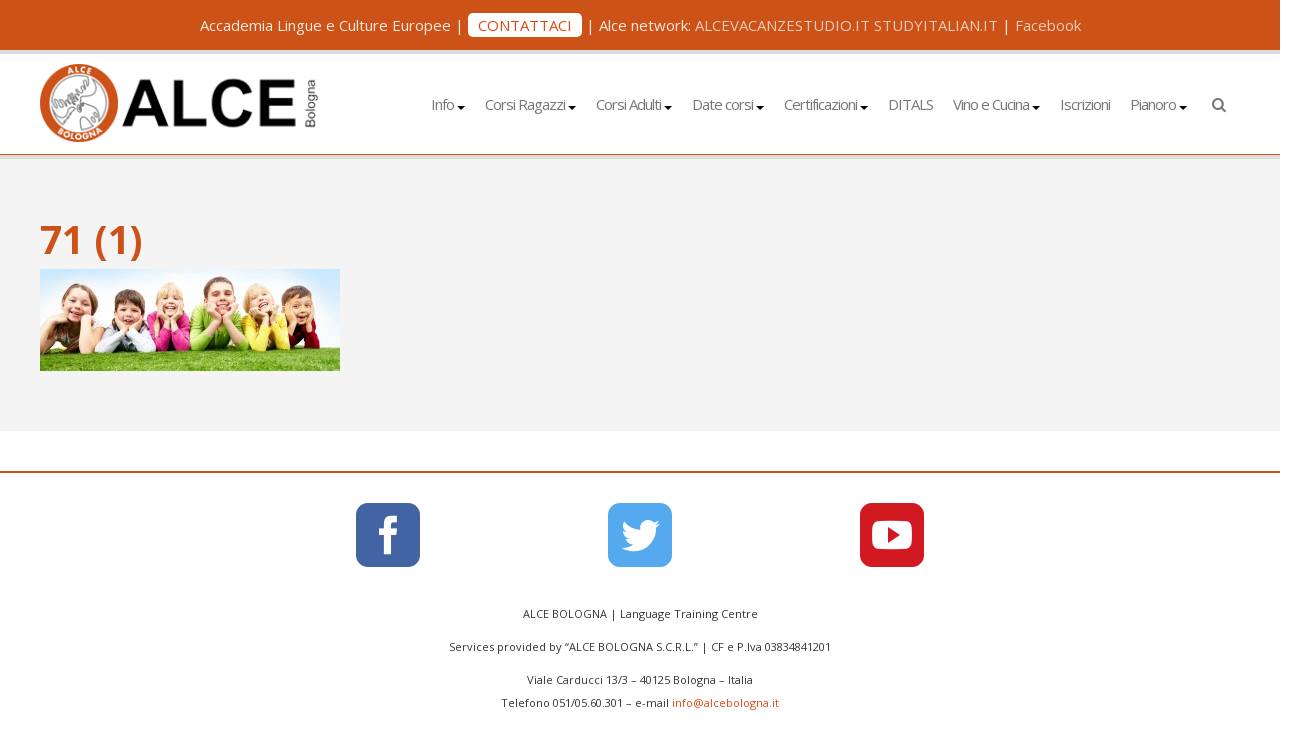

--- FILE ---
content_type: text/html; charset=UTF-8
request_url: https://www.alcebologna.it/date-corsi-ragazzi/71-1/
body_size: 7112
content:
<!doctype html>
<!--[if lt IE 7]> <html class="no-js ie6 oldie" dir="ltr" lang="it-IT"> <![endif]-->
<!--[if IE 7]>    <html class="no-js ie7 oldie" dir="ltr" lang="it-IT"> <![endif]-->
<!--[if IE 8]>    <html class="no-js ie8 oldie" dir="ltr" lang="it-IT"> <![endif]-->
<!--[if gt IE 8]><!--> <html dir="ltr" lang="it-IT"> <!--<![endif]-->
<head>
	<link rel="shortcut" href="https://www.alcebologna.it/wp-content/uploads/2015/08/favicon.png" type="image/x-icon" />
<link rel="shortcut icon" href="https://www.alcebologna.it/wp-content/uploads/2015/08/favicon.png" type="image/x-icon" />
	<meta http-equiv="X-UA-Compatible" content="IE=edge,chrome=1">
	<meta charset="UTF-8" />
	<meta name="viewport" content="width=device-width, minimum-scale=1.0, initial-scale=1.0, maximum-scale=4.0, user-scalable=yes" />	<link rel="alternate" type="application/rss+xml" title="Alce Bologna RSS2 Feed" href="https://www.alcebologna.it/feed/" />
	<link rel="pingback" href="https://www.alcebologna.it/xmlrpc.php" />
	
		
		<!-- All in One SEO 4.8.3.2 - aioseo.com -->
		<title>71 (1) | Alce Bologna</title>
	<meta name="robots" content="max-image-preview:large" />
	<link rel="canonical" href="https://www.alcebologna.it/date-corsi-ragazzi/71-1/" />
	<meta name="generator" content="All in One SEO (AIOSEO) 4.8.3.2" />
		<script type="application/ld+json" class="aioseo-schema">
			{"@context":"https:\/\/schema.org","@graph":[{"@type":"BreadcrumbList","@id":"https:\/\/www.alcebologna.it\/date-corsi-ragazzi\/71-1\/#breadcrumblist","itemListElement":[{"@type":"ListItem","@id":"https:\/\/www.alcebologna.it#listItem","position":1,"name":"Home","item":"https:\/\/www.alcebologna.it","nextItem":{"@type":"ListItem","@id":"https:\/\/www.alcebologna.it\/date-corsi-ragazzi\/71-1\/#listItem","name":"71 (1)"}},{"@type":"ListItem","@id":"https:\/\/www.alcebologna.it\/date-corsi-ragazzi\/71-1\/#listItem","position":2,"name":"71 (1)","previousItem":{"@type":"ListItem","@id":"https:\/\/www.alcebologna.it#listItem","name":"Home"}}]},{"@type":"ItemPage","@id":"https:\/\/www.alcebologna.it\/date-corsi-ragazzi\/71-1\/#itempage","url":"https:\/\/www.alcebologna.it\/date-corsi-ragazzi\/71-1\/","name":"71 (1) | Alce Bologna","inLanguage":"it-IT","isPartOf":{"@id":"https:\/\/www.alcebologna.it\/#website"},"breadcrumb":{"@id":"https:\/\/www.alcebologna.it\/date-corsi-ragazzi\/71-1\/#breadcrumblist"},"author":{"@id":"https:\/\/www.alcebologna.it\/author\/alce\/#author"},"creator":{"@id":"https:\/\/www.alcebologna.it\/author\/alce\/#author"},"datePublished":"2015-08-02T16:23:16+02:00","dateModified":"2015-08-02T16:23:16+02:00"},{"@type":"Organization","@id":"https:\/\/www.alcebologna.it\/#organization","name":"Alce Bologna","description":"Accademia Lingue e Culture Europee","url":"https:\/\/www.alcebologna.it\/"},{"@type":"Person","@id":"https:\/\/www.alcebologna.it\/author\/alce\/#author","url":"https:\/\/www.alcebologna.it\/author\/alce\/","name":"Alce Bologna","image":{"@type":"ImageObject","@id":"https:\/\/www.alcebologna.it\/date-corsi-ragazzi\/71-1\/#authorImage","url":"https:\/\/secure.gravatar.com\/avatar\/8313d4298a986c933335ed37ec0acf35?s=96&d=mm&r=g","width":96,"height":96,"caption":"Alce Bologna"}},{"@type":"WebSite","@id":"https:\/\/www.alcebologna.it\/#website","url":"https:\/\/www.alcebologna.it\/","name":"Alce Bologna","description":"Accademia Lingue e Culture Europee","inLanguage":"it-IT","publisher":{"@id":"https:\/\/www.alcebologna.it\/#organization"}}]}
		</script>
		<!-- All in One SEO -->

<link rel='dns-prefetch' href='//s.w.org' />
		<script type="text/javascript">
			window._wpemojiSettings = {"baseUrl":"https:\/\/s.w.org\/images\/core\/emoji\/13.0.1\/72x72\/","ext":".png","svgUrl":"https:\/\/s.w.org\/images\/core\/emoji\/13.0.1\/svg\/","svgExt":".svg","source":{"concatemoji":"https:\/\/www.alcebologna.it\/wp-includes\/js\/wp-emoji-release.min.js?ver=5.7.14"}};
			!function(e,a,t){var n,r,o,i=a.createElement("canvas"),p=i.getContext&&i.getContext("2d");function s(e,t){var a=String.fromCharCode;p.clearRect(0,0,i.width,i.height),p.fillText(a.apply(this,e),0,0);e=i.toDataURL();return p.clearRect(0,0,i.width,i.height),p.fillText(a.apply(this,t),0,0),e===i.toDataURL()}function c(e){var t=a.createElement("script");t.src=e,t.defer=t.type="text/javascript",a.getElementsByTagName("head")[0].appendChild(t)}for(o=Array("flag","emoji"),t.supports={everything:!0,everythingExceptFlag:!0},r=0;r<o.length;r++)t.supports[o[r]]=function(e){if(!p||!p.fillText)return!1;switch(p.textBaseline="top",p.font="600 32px Arial",e){case"flag":return s([127987,65039,8205,9895,65039],[127987,65039,8203,9895,65039])?!1:!s([55356,56826,55356,56819],[55356,56826,8203,55356,56819])&&!s([55356,57332,56128,56423,56128,56418,56128,56421,56128,56430,56128,56423,56128,56447],[55356,57332,8203,56128,56423,8203,56128,56418,8203,56128,56421,8203,56128,56430,8203,56128,56423,8203,56128,56447]);case"emoji":return!s([55357,56424,8205,55356,57212],[55357,56424,8203,55356,57212])}return!1}(o[r]),t.supports.everything=t.supports.everything&&t.supports[o[r]],"flag"!==o[r]&&(t.supports.everythingExceptFlag=t.supports.everythingExceptFlag&&t.supports[o[r]]);t.supports.everythingExceptFlag=t.supports.everythingExceptFlag&&!t.supports.flag,t.DOMReady=!1,t.readyCallback=function(){t.DOMReady=!0},t.supports.everything||(n=function(){t.readyCallback()},a.addEventListener?(a.addEventListener("DOMContentLoaded",n,!1),e.addEventListener("load",n,!1)):(e.attachEvent("onload",n),a.attachEvent("onreadystatechange",function(){"complete"===a.readyState&&t.readyCallback()})),(n=t.source||{}).concatemoji?c(n.concatemoji):n.wpemoji&&n.twemoji&&(c(n.twemoji),c(n.wpemoji)))}(window,document,window._wpemojiSettings);
		</script>
		<style type="text/css">
img.wp-smiley,
img.emoji {
	display: inline !important;
	border: none !important;
	box-shadow: none !important;
	height: 1em !important;
	width: 1em !important;
	margin: 0 .07em !important;
	vertical-align: -0.1em !important;
	background: none !important;
	padding: 0 !important;
}
</style>
	<link rel='stylesheet' id='acx_smw_widget_style-css'  href='https://www.alcebologna.it/wp-content/plugins/acurax-social-media-widget/css/style.css?v=3.2.10&#038;ver=5.7.14' type='text/css' media='all' />
<link rel='stylesheet' id='contact-form-7-css'  href='https://www.alcebologna.it/wp-content/plugins/contact-form-7/includes/css/styles.css?ver=5.4.1' type='text/css' media='all' />
<link rel='stylesheet' id='rs-plugin-settings-css'  href='https://www.alcebologna.it/wp-content/plugins/revslider/public/assets/css/settings.css?ver=5.3.0.2' type='text/css' media='all' />
<style id='rs-plugin-settings-inline-css' type='text/css'>
.tp-caption a{color:#ff7302;text-shadow:none;-webkit-transition:all 0.2s ease-out;-moz-transition:all 0.2s ease-out;-o-transition:all 0.2s ease-out;-ms-transition:all 0.2s ease-out}.tp-caption a:hover{color:#ffa902}
</style>
<link rel='stylesheet' id='theme-global-css'  href='https://www.alcebologna.it/wp-content/themes/ultimatum/assets/css/theme.global.css?ver=5.7.14' type='text/css' media='all' />
<link rel='stylesheet' id='font-awesome-css'  href='https://www.alcebologna.it/wp-content/themes/ultimatum/assets/css/font-awesome.min.css?ver=5.7.14' type='text/css' media='all' />
<link rel='stylesheet' id='ult_core_template_1-css'  href='https://www.alcebologna.it/wp-content/uploads/alcebologna/template_1.css?ver=5.7.14' type='text/css' media='all' />
<link rel='stylesheet' id='ult_core_layout_2-css'  href='https://www.alcebologna.it/wp-content/uploads/alcebologna/layout_2.css?ver=5.7.14' type='text/css' media='all' />
<link rel='stylesheet' id='dhvc-form-font-awesome-css'  href='https://www.alcebologna.it/wp-content/plugins/dhvc-form/assets/fonts/font-awesome/css/font-awesome.min.css?ver=4.1.0' type='text/css' media='all' />
<link rel='stylesheet' id='dhvc-form-css'  href='https://www.alcebologna.it/wp-content/plugins/dhvc-form/assets/css/style.css?ver=1.4.25' type='text/css' media='all' />
<link rel='stylesheet' id='vc_plugin_table_style_css-css'  href='https://www.alcebologna.it/wp-content/plugins/easy-tables-vc/assets/css/style.css?ver=1.0.0' type='text/css' media='all' />
<link rel='stylesheet' id='vc_plugin_themes_css-css'  href='https://www.alcebologna.it/wp-content/plugins/easy-tables-vc/assets/css/themes.css?ver=5.7.14' type='text/css' media='all' />
<link rel='stylesheet' id='template_custom_1-css'  href='https://www.alcebologna.it/wp-content/uploads/alcebologna/template_custom_1.css?ver=5.7.14' type='text/css' media='all' />
<script type='text/javascript' src='https://www.alcebologna.it/wp-includes/js/jquery/jquery.min.js?ver=3.5.1' id='jquery-core-js'></script>
<script type='text/javascript' src='https://www.alcebologna.it/wp-includes/js/jquery/jquery-migrate.min.js?ver=3.3.2' id='jquery-migrate-js'></script>
<script type='text/javascript' src='https://www.alcebologna.it/wp-content/plugins/revslider/public/assets/js/jquery.themepunch.tools.min.js?ver=5.3.0.2' id='tp-tools-js'></script>
<script type='text/javascript' src='https://www.alcebologna.it/wp-content/plugins/revslider/public/assets/js/jquery.themepunch.revolution.min.js?ver=5.3.0.2' id='revmin-js'></script>
<script type='text/javascript' src='https://www.alcebologna.it/wp-content/themes/ultimatum/assets/js/plugins/holder.js?ver=1.9.0' id='holder-js'></script>
<link rel="https://api.w.org/" href="https://www.alcebologna.it/wp-json/" /><link rel="alternate" type="application/json" href="https://www.alcebologna.it/wp-json/wp/v2/media/235" /><link rel="EditURI" type="application/rsd+xml" title="RSD" href="https://www.alcebologna.it/xmlrpc.php?rsd" />
<link rel="wlwmanifest" type="application/wlwmanifest+xml" href="https://www.alcebologna.it/wp-includes/wlwmanifest.xml" /> 
<meta name="generator" content="WordPress 5.7.14" />
<link rel='shortlink' href='https://www.alcebologna.it/?p=235' />
<link rel="alternate" type="application/json+oembed" href="https://www.alcebologna.it/wp-json/oembed/1.0/embed?url=https%3A%2F%2Fwww.alcebologna.it%2Fdate-corsi-ragazzi%2F71-1%2F" />
<link rel="alternate" type="text/xml+oembed" href="https://www.alcebologna.it/wp-json/oembed/1.0/embed?url=https%3A%2F%2Fwww.alcebologna.it%2Fdate-corsi-ragazzi%2F71-1%2F&#038;format=xml" />



<!-- Starting Styles For Social Media Icon From Acurax International www.acurax.com -->
<style type='text/css'>
#acx_social_widget img 
{
width: 55px; 
}
#acx_social_widget 
{
min-width:0px; 
position: static; 
}
</style>
<!-- Ending Styles For Social Media Icon From Acurax International www.acurax.com -->



<meta name="generator" content="Powered by Visual Composer - drag and drop page builder for WordPress."/>
<!--[if lte IE 9]><link rel="stylesheet" type="text/css" href="https://www.alcebologna.it/wp-content/plugins/js_composer/assets/css/vc_lte_ie9.min.css" media="screen"><![endif]--><meta name="generator" content="Powered by Slider Revolution 5.3.0.2 - responsive, Mobile-Friendly Slider Plugin for WordPress with comfortable drag and drop interface." />
<noscript><style type="text/css"> .wpb_animate_when_almost_visible { opacity: 1; }</style></noscript>	
	<script type="text/javascript">
//<![CDATA[
var pptheme = 'facebook';
//]]>
</script>	 
</head>
<body data-rsssl=1 class="attachment attachment-template-default attachmentid-235 attachment-jpeg wpb-js-composer js-comp-ver-5.0 vc_responsive  ut-tbs-united ut-layout-full-width-layout">
<div class="clear"></div>
<header class="headwrapper">
<div class="ult-wrapper wrapper " id="wrapper-12">

<div class="ult-container container " id="container-12">
<div class="row">
		<div class="ult-column span12 " id="col-12-1">
			<div class="colwrapper"><div class="widget widget_ultimatumwysiwyg inner-container"><div class="txtCx">Accademia Lingue e Culture Europee | <a class="btn-contattaci" href="../../../../contatti/">CONTATTACI</a> | Alce network: <a class="linkNet" href="http://www.alcevacanzestudio.it/" target="_blank" rel="noopener">ALCEVACANZESTUDIO.IT</a> <a class="linkNet" href="http://www.studyitalian.it/" target="_blank" rel="noopener">STUDYITALIAN.IT</a> | <a class="linkNet" href="https://www.facebook.com/Alcebolognacucina" target="_blank">Facebook</a></div>
</div></div>
		</div>
		</div></div>
</div>
<div class="ult-wrapper wrapper " id="wrapper-8">

<div class="ult-container container " id="container-8">
<div class="row">
		<div class="ult-column span3 " id="col-8-1">
			<div class="colwrapper"><div id="logo-container"><h1><a href="https://www.alcebologna.it" class="logo"><img src="https://www.alcebologna.it/wp-content/uploads/2015/07/logoalce.png" alt="Alce Bologna" class="img-responsive"/></a></h1></div></div>
		</div>
		<div class="ult-column span9 " id="col-8-2">
			<div class="colwrapper"><div class="widget widget_ultimatummenu inner-container"><div class="ultimatum-menu-container" data-menureplacer="768"><div class="ultimatum-regular-menu"><div class="ultimatum-menu">
    <nav class="nav-holder">
        <ul class="navigation ultimatum-menu-nav">
            <li id="menu-item-7" class="menu-item menu-item-type-custom menu-item-object-custom menu-item-has-children menu-item-7 ultimatum-dropdown-menu"><a    href="#">Info <span class="caret"></span></a>
<ul class="sub-menu">
	<li id="menu-item-49" class="menu-item menu-item-type-post_type menu-item-object-page menu-item-49 ultimatum-dropdown-submenu"><a    href="https://www.alcebologna.it/chi-siamo/">Chi siamo</a></li>
	<li id="menu-item-2186" class="menu-item menu-item-type-custom menu-item-object-custom menu-item-2186 ultimatum-dropdown-submenu"><a    href="https://www.alcebologna.it/alce-news/">Alce News</a></li>
	<li id="menu-item-1972" class="menu-item menu-item-type-post_type menu-item-object-page menu-item-1972 ultimatum-dropdown-submenu"><a    href="https://www.alcebologna.it/alce-study-formula/">Alce Study Formula</a></li>
	<li id="menu-item-333" class="menu-item menu-item-type-post_type menu-item-object-page menu-item-333 ultimatum-dropdown-submenu"><a    href="https://www.alcebologna.it/contatti/">Contatti</a></li>
</ul>
</li>
<li id="menu-item-8" class="menu-item menu-item-type-custom menu-item-object-custom menu-item-has-children menu-item-8 ultimatum-dropdown-menu"><a    href="#">Corsi Ragazzi <span class="caret"></span></a>
<ul class="sub-menu">
	<li id="menu-item-1892" class="menu-item menu-item-type-post_type menu-item-object-page menu-item-1892 ultimatum-dropdown-submenu"><a    href="https://www.alcebologna.it/alce-summer-camp/">6° Alce Summer Camp | Languages, Sports and Fun</a></li>
	<li id="menu-item-523" class="menu-item menu-item-type-post_type menu-item-object-page menu-item-523 ultimatum-dropdown-submenu"><a    href="https://www.alcebologna.it/i-corsi-di-lingua-per-ragazzi/">I corsi di lingua per ragazzi</a></li>
	<li id="menu-item-696" class="menu-item menu-item-type-post_type menu-item-object-page menu-item-696 ultimatum-dropdown-submenu"><a    href="https://www.alcebologna.it/doposcuola/">Doposcuola</a></li>
	<li id="menu-item-151" class="menu-item menu-item-type-post_type menu-item-object-page menu-item-151 ultimatum-dropdown-submenu"><a    href="https://www.alcebologna.it/recupero-scolastico/">Recupero scolastico</a></li>
	<li id="menu-item-530" class="menu-item menu-item-type-post_type menu-item-object-page menu-item-530 ultimatum-dropdown-submenu"><a    href="https://www.alcebologna.it/preparazione-universitaria-3/">Preparazione universitaria</a></li>
</ul>
</li>
<li id="menu-item-9" class="menu-item menu-item-type-custom menu-item-object-custom menu-item-has-children menu-item-9 ultimatum-dropdown-menu"><a    href="#">Corsi Adulti <span class="caret"></span></a>
<ul class="sub-menu">
	<li id="menu-item-387" class="menu-item menu-item-type-post_type menu-item-object-page menu-item-387 ultimatum-dropdown-submenu"><a    href="https://www.alcebologna.it/i-corsi-di-lingua/">Info generali</a></li>
	<li id="menu-item-181" class="menu-item menu-item-type-post_type menu-item-object-page menu-item-181 ultimatum-dropdown-submenu"><a title="corsi di inglese per adulti"   href="https://www.alcebologna.it/corsi-di-inglese/">Corsi di Inglese</a></li>
	<li id="menu-item-179" class="menu-item menu-item-type-post_type menu-item-object-page menu-item-179 ultimatum-dropdown-submenu"><a title="corsi di francese per adulti"   href="https://www.alcebologna.it/corsi-di-francese-adulti/">Corsi di Francese</a></li>
	<li id="menu-item-627" class="menu-item menu-item-type-post_type menu-item-object-page menu-item-627 ultimatum-dropdown-submenu"><a    href="https://www.alcebologna.it/corsi-di-tedesco-adulti/">Corsi di Tedesco</a></li>
	<li id="menu-item-628" class="menu-item menu-item-type-post_type menu-item-object-page menu-item-628 ultimatum-dropdown-submenu"><a    href="https://www.alcebologna.it/corsi-di-spagnolo-adulti/">Corsi di Spagnolo</a></li>
	<li id="menu-item-624" class="menu-item menu-item-type-post_type menu-item-object-page menu-item-624 ultimatum-dropdown-submenu"><a    href="https://www.alcebologna.it/corsi-di-portoghese-adulti/">Corsi di Portoghese</a></li>
	<li id="menu-item-625" class="menu-item menu-item-type-post_type menu-item-object-page menu-item-625 ultimatum-dropdown-submenu"><a    href="https://www.alcebologna.it/corsi-di-arabo-adulti/">Corsi di Arabo</a></li>
	<li id="menu-item-623" class="menu-item menu-item-type-post_type menu-item-object-page menu-item-623 ultimatum-dropdown-submenu"><a    href="https://www.alcebologna.it/corsi-di-russo-adulti/">Corsi di Russo</a></li>
	<li id="menu-item-629" class="menu-item menu-item-type-post_type menu-item-object-page menu-item-629 ultimatum-dropdown-submenu"><a    href="https://www.alcebologna.it/corsi-di-cinese-adulti/">Corsi di Cinese</a></li>
	<li id="menu-item-626" class="menu-item menu-item-type-post_type menu-item-object-page menu-item-626 ultimatum-dropdown-submenu"><a    href="https://www.alcebologna.it/corsi-di-giapponese-adulti/">Corsi di Giapponese</a></li>
</ul>
</li>
<li id="menu-item-12" class="menu-item menu-item-type-custom menu-item-object-custom menu-item-has-children menu-item-12 ultimatum-dropdown-menu"><a    href="#">Date corsi <span class="caret"></span></a>
<ul class="sub-menu">
	<li id="menu-item-192" class="menu-item menu-item-type-post_type menu-item-object-page menu-item-192 ultimatum-dropdown-submenu"><a    href="https://www.alcebologna.it/date-corsi-ragazzi/">Date Corsi Ragazzi</a></li>
	<li id="menu-item-191" class="menu-item menu-item-type-post_type menu-item-object-page menu-item-191 ultimatum-dropdown-submenu"><a    href="https://www.alcebologna.it/date-corsi-adulti/">Date Corsi Adulti</a></li>
	<li id="menu-item-681" class="menu-item menu-item-type-post_type menu-item-object-page menu-item-681 ultimatum-dropdown-submenu"><a    href="https://www.alcebologna.it/date-corsi-italiano-per-stranieri/">Date Italiano per Stranieri</a></li>
	<li id="menu-item-804" class="menu-item menu-item-type-post_type menu-item-object-page menu-item-804 ultimatum-dropdown-submenu"><a    href="https://www.alcebologna.it/date-corsi-ditals/">Date CORSI DITALS</a></li>
	<li id="menu-item-208" class="menu-item menu-item-type-post_type menu-item-object-page menu-item-208 ultimatum-dropdown-submenu"><a    href="https://www.alcebologna.it/preparazione-universitaria-2/">Date corsi Preparazione Universitaria</a></li>
</ul>
</li>
<li id="menu-item-2091" class="menu-item menu-item-type-custom menu-item-object-custom menu-item-has-children menu-item-2091 ultimatum-dropdown-menu"><a    href="#">Certificazioni <span class="caret"></span></a>
<ul class="sub-menu">
	<li id="menu-item-2086" class="menu-item menu-item-type-post_type menu-item-object-page menu-item-2086 ultimatum-dropdown-submenu"><a    href="https://www.alcebologna.it/certificazioni-ed-esami-arabo-ila/">Arabo – Ilà</a></li>
	<li id="menu-item-2090" class="menu-item menu-item-type-post_type menu-item-object-page menu-item-2090 ultimatum-dropdown-submenu"><a    href="https://www.alcebologna.it/certificazioni-ed-esami-inglese-trinity/">Inglese – Trinity</a></li>
	<li id="menu-item-2087" class="menu-item menu-item-type-post_type menu-item-object-page menu-item-2087 ultimatum-dropdown-submenu"><a    href="https://www.alcebologna.it/certificazioni-ed-esami-spagnolo-die/">Inglese &#8211; LinguaSkill</a></li>
	<li id="menu-item-2088" class="menu-item menu-item-type-post_type menu-item-object-page menu-item-2088 ultimatum-dropdown-submenu"><a    href="https://www.alcebologna.it/certificazioni-ed-esami-italiano-cils-celi-ail/">Italiano – CILS/ CELI / AIL</a></li>
	<li id="menu-item-2089" class="menu-item menu-item-type-post_type menu-item-object-page menu-item-2089 ultimatum-dropdown-submenu"><a    href="https://www.alcebologna.it/certificazioni-ed-esami-russo-%d1%82%d1%80%d0%ba%d0%b8-torfl/">Russo – ТРКИ-TORFL</a></li>
</ul>
</li>
<li id="menu-item-35" class="menu-item menu-item-type-post_type menu-item-object-page menu-item-35"><a    href="https://www.alcebologna.it/ditals/">DITALS</a></li>
<li id="menu-item-2437" class="menu-item menu-item-type-custom menu-item-object-custom menu-item-has-children menu-item-2437 ultimatum-dropdown-menu"><a    href="#">Vino e Cucina <span class="caret"></span></a>
<ul class="sub-menu">
	<li id="menu-item-537" class="menu-item menu-item-type-post_type menu-item-object-page menu-item-537 ultimatum-dropdown-submenu"><a    href="https://www.alcebologna.it/i-corsi-di-degustazione-e-abbinamento-cibo-vino-2/">Vino</a></li>
	<li id="menu-item-2753" class="menu-item menu-item-type-post_type menu-item-object-page menu-item-2753 ultimatum-dropdown-submenu"><a    href="https://www.alcebologna.it/i-corsi-di-cucina/">Corsi di cucina</a></li>
</ul>
</li>
<li id="menu-item-937" class="menu-item menu-item-type-post_type menu-item-object-page menu-item-937"><a    href="https://www.alcebologna.it/iscrizioni-2/">Iscrizioni</a></li>
<li id="menu-item-1695" class="menu-item menu-item-type-custom menu-item-object-custom menu-item-has-children menu-item-1695 ultimatum-dropdown-menu"><a    href="#">Pianoro <span class="caret"></span></a>
<ul class="sub-menu">
	<li id="menu-item-1894" class="menu-item menu-item-type-post_type menu-item-object-page menu-item-1894 ultimatum-dropdown-submenu"><a    href="https://www.alcebologna.it/alce-summer-camp/">6° Alce Summer Camp | Languages, Sports and Fun</a></li>
	<li id="menu-item-1668" class="menu-item menu-item-type-post_type menu-item-object-page menu-item-1668 ultimatum-dropdown-submenu"><a    href="https://www.alcebologna.it/scuola-di-lingue-a-pianoro/">Informazioni sulla sede</a></li>
	<li id="menu-item-1696" class="menu-item menu-item-type-post_type menu-item-object-page menu-item-1696 ultimatum-dropdown-submenu"><a    href="https://www.alcebologna.it/pianoro-corsi-bambini-e-ragazzi/">Pianoro – Corsi bambini e ragazzi</a></li>
	<li id="menu-item-1702" class="menu-item menu-item-type-post_type menu-item-object-page menu-item-1702 ultimatum-dropdown-submenu"><a    href="https://www.alcebologna.it/pianoro-corsi-adulti/">Pianoro – Corsi adulti</a></li>
	<li id="menu-item-1701" class="menu-item menu-item-type-post_type menu-item-object-page menu-item-1701 ultimatum-dropdown-submenu"><a    href="https://www.alcebologna.it/pianoro-date-corsi/">Pianoro – Date corsi</a></li>
</ul>
</li>
            <li class="nav-search">
        		<a class="search-link"></a>
        		<div class="nav-search-form">
        			<form role="search" id="searchform" method="get" action="https://www.alcebologna.it/">
        				<div class="search-table">
        					<div class="search-field">
        						<input type="text" value="" name="s" id="s" />
        					</div>
        					<div class="search-button">
        						<input type="submit" id="searchsubmit" value="&#xf002;" />
        					</div>
        				</div>
        			</form>
        		</div>
        	</li>
        	        </ul>
        
    </nav>
</div>
</div><style>
    #ultimatummenu-3-responsive-menu .slicknav_btn {float:left}
</style>
<div style="display:none">
    <ul id="ultimatummenu-3-resonsive" class="menu"><li class="menu-item menu-item-type-custom menu-item-object-custom menu-item-has-children menu-item-7"><a href="#">Info</a>
<ul class="sub-menu">
	<li class="menu-item menu-item-type-post_type menu-item-object-page menu-item-49"><a href="https://www.alcebologna.it/chi-siamo/">Chi siamo</a></li>
	<li class="menu-item menu-item-type-custom menu-item-object-custom menu-item-2186"><a href="https://www.alcebologna.it/alce-news/">Alce News</a></li>
	<li class="menu-item menu-item-type-post_type menu-item-object-page menu-item-1972"><a href="https://www.alcebologna.it/alce-study-formula/">Alce Study Formula</a></li>
	<li class="menu-item menu-item-type-post_type menu-item-object-page menu-item-333"><a href="https://www.alcebologna.it/contatti/">Contatti</a></li>
</ul>
</li>
<li class="menu-item menu-item-type-custom menu-item-object-custom menu-item-has-children menu-item-8"><a href="#">Corsi Ragazzi</a>
<ul class="sub-menu">
	<li class="menu-item menu-item-type-post_type menu-item-object-page menu-item-1892"><a href="https://www.alcebologna.it/alce-summer-camp/">6° Alce Summer Camp | Languages, Sports and Fun</a></li>
	<li class="menu-item menu-item-type-post_type menu-item-object-page menu-item-523"><a href="https://www.alcebologna.it/i-corsi-di-lingua-per-ragazzi/">I corsi di lingua per ragazzi</a></li>
	<li class="menu-item menu-item-type-post_type menu-item-object-page menu-item-696"><a href="https://www.alcebologna.it/doposcuola/">Doposcuola</a></li>
	<li class="menu-item menu-item-type-post_type menu-item-object-page menu-item-151"><a href="https://www.alcebologna.it/recupero-scolastico/">Recupero scolastico</a></li>
	<li class="menu-item menu-item-type-post_type menu-item-object-page menu-item-530"><a href="https://www.alcebologna.it/preparazione-universitaria-3/">Preparazione universitaria</a></li>
</ul>
</li>
<li class="menu-item menu-item-type-custom menu-item-object-custom menu-item-has-children menu-item-9"><a href="#">Corsi Adulti</a>
<ul class="sub-menu">
	<li class="menu-item menu-item-type-post_type menu-item-object-page menu-item-387"><a href="https://www.alcebologna.it/i-corsi-di-lingua/">Info generali</a></li>
	<li class="menu-item menu-item-type-post_type menu-item-object-page menu-item-181"><a title="corsi di inglese per adulti" href="https://www.alcebologna.it/corsi-di-inglese/">Corsi di Inglese</a></li>
	<li class="menu-item menu-item-type-post_type menu-item-object-page menu-item-179"><a title="corsi di francese per adulti" href="https://www.alcebologna.it/corsi-di-francese-adulti/">Corsi di Francese</a></li>
	<li class="menu-item menu-item-type-post_type menu-item-object-page menu-item-627"><a href="https://www.alcebologna.it/corsi-di-tedesco-adulti/">Corsi di Tedesco</a></li>
	<li class="menu-item menu-item-type-post_type menu-item-object-page menu-item-628"><a href="https://www.alcebologna.it/corsi-di-spagnolo-adulti/">Corsi di Spagnolo</a></li>
	<li class="menu-item menu-item-type-post_type menu-item-object-page menu-item-624"><a href="https://www.alcebologna.it/corsi-di-portoghese-adulti/">Corsi di Portoghese</a></li>
	<li class="menu-item menu-item-type-post_type menu-item-object-page menu-item-625"><a href="https://www.alcebologna.it/corsi-di-arabo-adulti/">Corsi di Arabo</a></li>
	<li class="menu-item menu-item-type-post_type menu-item-object-page menu-item-623"><a href="https://www.alcebologna.it/corsi-di-russo-adulti/">Corsi di Russo</a></li>
	<li class="menu-item menu-item-type-post_type menu-item-object-page menu-item-629"><a href="https://www.alcebologna.it/corsi-di-cinese-adulti/">Corsi di Cinese</a></li>
	<li class="menu-item menu-item-type-post_type menu-item-object-page menu-item-626"><a href="https://www.alcebologna.it/corsi-di-giapponese-adulti/">Corsi di Giapponese</a></li>
</ul>
</li>
<li class="menu-item menu-item-type-custom menu-item-object-custom menu-item-has-children menu-item-12"><a href="#">Date corsi</a>
<ul class="sub-menu">
	<li class="menu-item menu-item-type-post_type menu-item-object-page menu-item-192"><a href="https://www.alcebologna.it/date-corsi-ragazzi/">Date Corsi Ragazzi</a></li>
	<li class="menu-item menu-item-type-post_type menu-item-object-page menu-item-191"><a href="https://www.alcebologna.it/date-corsi-adulti/">Date Corsi Adulti</a></li>
	<li class="menu-item menu-item-type-post_type menu-item-object-page menu-item-681"><a href="https://www.alcebologna.it/date-corsi-italiano-per-stranieri/">Date Italiano per Stranieri</a></li>
	<li class="menu-item menu-item-type-post_type menu-item-object-page menu-item-804"><a href="https://www.alcebologna.it/date-corsi-ditals/">Date CORSI DITALS</a></li>
	<li class="menu-item menu-item-type-post_type menu-item-object-page menu-item-208"><a href="https://www.alcebologna.it/preparazione-universitaria-2/">Date corsi Preparazione Universitaria</a></li>
</ul>
</li>
<li class="menu-item menu-item-type-custom menu-item-object-custom menu-item-has-children menu-item-2091"><a href="#">Certificazioni</a>
<ul class="sub-menu">
	<li class="menu-item menu-item-type-post_type menu-item-object-page menu-item-2086"><a href="https://www.alcebologna.it/certificazioni-ed-esami-arabo-ila/">Arabo – Ilà</a></li>
	<li class="menu-item menu-item-type-post_type menu-item-object-page menu-item-2090"><a href="https://www.alcebologna.it/certificazioni-ed-esami-inglese-trinity/">Inglese – Trinity</a></li>
	<li class="menu-item menu-item-type-post_type menu-item-object-page menu-item-2087"><a href="https://www.alcebologna.it/certificazioni-ed-esami-spagnolo-die/">Inglese &#8211; LinguaSkill</a></li>
	<li class="menu-item menu-item-type-post_type menu-item-object-page menu-item-2088"><a href="https://www.alcebologna.it/certificazioni-ed-esami-italiano-cils-celi-ail/">Italiano – CILS/ CELI / AIL</a></li>
	<li class="menu-item menu-item-type-post_type menu-item-object-page menu-item-2089"><a href="https://www.alcebologna.it/certificazioni-ed-esami-russo-%d1%82%d1%80%d0%ba%d0%b8-torfl/">Russo – ТРКИ-TORFL</a></li>
</ul>
</li>
<li class="menu-item menu-item-type-post_type menu-item-object-page menu-item-35"><a href="https://www.alcebologna.it/ditals/">DITALS</a></li>
<li class="menu-item menu-item-type-custom menu-item-object-custom menu-item-has-children menu-item-2437"><a href="#">Vino e Cucina</a>
<ul class="sub-menu">
	<li class="menu-item menu-item-type-post_type menu-item-object-page menu-item-537"><a href="https://www.alcebologna.it/i-corsi-di-degustazione-e-abbinamento-cibo-vino-2/">Vino</a></li>
	<li class="menu-item menu-item-type-post_type menu-item-object-page menu-item-2753"><a href="https://www.alcebologna.it/i-corsi-di-cucina/">Corsi di cucina</a></li>
</ul>
</li>
<li class="menu-item menu-item-type-post_type menu-item-object-page menu-item-937"><a href="https://www.alcebologna.it/iscrizioni-2/">Iscrizioni</a></li>
<li class="menu-item menu-item-type-custom menu-item-object-custom menu-item-has-children menu-item-1695"><a href="#">Pianoro</a>
<ul class="sub-menu">
	<li class="menu-item menu-item-type-post_type menu-item-object-page menu-item-1894"><a href="https://www.alcebologna.it/alce-summer-camp/">6° Alce Summer Camp | Languages, Sports and Fun</a></li>
	<li class="menu-item menu-item-type-post_type menu-item-object-page menu-item-1668"><a href="https://www.alcebologna.it/scuola-di-lingue-a-pianoro/">Informazioni sulla sede</a></li>
	<li class="menu-item menu-item-type-post_type menu-item-object-page menu-item-1696"><a href="https://www.alcebologna.it/pianoro-corsi-bambini-e-ragazzi/">Pianoro – Corsi bambini e ragazzi</a></li>
	<li class="menu-item menu-item-type-post_type menu-item-object-page menu-item-1702"><a href="https://www.alcebologna.it/pianoro-corsi-adulti/">Pianoro – Corsi adulti</a></li>
	<li class="menu-item menu-item-type-post_type menu-item-object-page menu-item-1701"><a href="https://www.alcebologna.it/pianoro-date-corsi/">Pianoro – Date corsi</a></li>
</ul>
</li>
</ul></div>
<div id="ultimatummenu-3-responsive-menu"  class="ultimatum-responsive-menu"></div>
<script type="text/javascript">
	//<![CDATA[
	jQuery(document).ready(function() {
	    jQuery('#ultimatummenu-3-resonsive').slicknav({
            label:'Menu',
            allowParentLinks: true,            prependTo:'#ultimatummenu-3-responsive-menu'
        });
	});
//]]>
</script></div></div><div class="clearfix"></div></div>
		</div>
		</div></div>
</div>
<div class="ult-wrapper wrapper " id="wrapper-9">
			<div class="29 " id="col-9-1">
			<div class="colwrapper"><div class="widget widget_revslider inner-container"></div></div>
			</div>
					
				</div>
</header>
<div class="bodywrapper" id="bodywrapper">
<div class="ult-wrapper wrapper " id="wrapper-2">

<div class="ult-container container " id="container-2">
<div class="row">
		<div class="ult-column span12 " id="col-2-1">
			<div class="colwrapper"><div class="inner-container"> 	<div id="content" role="main">
 	 	 	<article id="post-235" class="post-235 attachment type-attachment status-inherit hentry entry post-inner">

 		 		<h1 class="entry-title post-header">71 (1)</h1> 
 		 
 		 		<div class="entry-content">
 			<p class="attachment"><a href='https://www.alcebologna.it/wp-content/uploads/2015/08/71-1.jpg'><img width="300" height="102" src="https://www.alcebologna.it/wp-content/uploads/2015/08/71-1-300x102.jpg" class="attachment-medium size-medium" alt="" loading="lazy" srcset="https://www.alcebologna.it/wp-content/uploads/2015/08/71-1-300x102.jpg 300w, https://www.alcebologna.it/wp-content/uploads/2015/08/71-1-1024x347.jpg 1024w, https://www.alcebologna.it/wp-content/uploads/2015/08/71-1.jpg 1920w" sizes="(max-width: 300px) 100vw, 300px" /></a></p>
 		</div>
 		 		<div class="clearfix"></div>
 	</article>
 	<div class="clearfix"></div><div style="clear:both"></div> 	</div>
 	</div></div>
		</div>
		</div></div>
</div>
</div>
<footer class="footwrapper">
<div class="ult-wrapper wrapper " id="wrapper-10">

<div class="ult-container container " id="container-10">
<div class="row">
		<div class="ult-column span12 " id="col-10-1">
			<div class="colwrapper"><div class="widget widget_ultimatumpcontent inner-container"><p><div class="vc_row wpb_row vc_row-fluid"><div class="wpb_column vc_column_container vc_col-sm-4"><div class="vc_column-inner "><div class="wpb_wrapper">
	<div class="wpb_single_image wpb_content_element vc_align_right">
		
		<figure class="wpb_wrapper vc_figure">
			<a href="https://www.facebook.com/scuolaALCE" target="_blank" class="vc_single_image-wrapper   vc_box_border_grey"><img class="vc_single_image-img " src="https://www.alcebologna.it/wp-content/uploads/2021/05/icona-facebook-64x64.png" width="64" height="64" alt="icona-facebook" title="icona-facebook" /></a>
		</figure>
	</div>
</div></div></div><div class="wpb_column vc_column_container vc_col-sm-4"><div class="vc_column-inner "><div class="wpb_wrapper">
	<div class="wpb_single_image wpb_content_element vc_align_center">
		
		<figure class="wpb_wrapper vc_figure">
			<a href="https://twitter.com/AlceBologna" target="_blank" class="vc_single_image-wrapper   vc_box_border_grey"><img class="vc_single_image-img " src="https://www.alcebologna.it/wp-content/uploads/2021/05/icona-twitter-64x64.png" width="64" height="64" alt="icona-twitter" title="icona-twitter" /></a>
		</figure>
	</div>
</div></div></div><div class="wpb_column vc_column_container vc_col-sm-4"><div class="vc_column-inner "><div class="wpb_wrapper">
	<div class="wpb_single_image wpb_content_element vc_align_left">
		
		<figure class="wpb_wrapper vc_figure">
			<a href="https://www.youtube.com/channel/UCt5CFBr8c8hvvDUTpfsp7gA/videos" target="_blank" class="vc_single_image-wrapper   vc_box_border_grey"><img class="vc_single_image-img " src="https://www.alcebologna.it/wp-content/uploads/2021/05/icona-youtube-64x64.png" width="64" height="64" alt="icona-youtube" title="icona-youtube" /></a>
		</figure>
	</div>
</div></div></div></div><div class="vc_row wpb_row vc_row-fluid"><div class="wpb_column vc_column_container vc_col-sm-12"><div class="vc_column-inner "><div class="wpb_wrapper">
	<div class="wpb_text_column wpb_content_element ">
		<div class="wpb_wrapper">
			<p style="text-align: center;">ALCE BOLOGNA | Language Training Centre</p>
<p style="text-align: center;">Services provided by &#8220;ALCE BOLOGNA S.C.R.L.&#8221; | CF e P.Iva 03834841201</p>
<p align="center">Viale Carducci 13/3 – 40125 Bologna &#8211; Italia<br />
Telefono <span class="Stile1">051/05.60.301</span> &#8211; e-mail <a class="keychainify-checked" href="mailto:info@alcebologna.it">info@alcebologna.it</a></p>
<p align="center">Centro Ufficiale di Esami CILS, CELI, CER.IT, AIL &#8211; Ente Accreditato da Unistrasi per formazione DITALS 2<br />
Cambridge English Language Assessment”  preparation centre</p>

		</div>
	</div>
</div></div></div></div></p>
</div></div>
		</div>
		</div></div>
</div>
</footer>
<link rel='stylesheet' id='js_composer_front-css'  href='https://www.alcebologna.it/wp-content/plugins/js_composer/assets/css/js_composer.min.css?ver=5.0' type='text/css' media='all' />
<script type='text/javascript' src='https://www.alcebologna.it/wp-includes/js/dist/vendor/wp-polyfill.min.js?ver=7.4.4' id='wp-polyfill-js'></script>
<script type='text/javascript' id='wp-polyfill-js-after'>
( 'fetch' in window ) || document.write( '<script src="https://www.alcebologna.it/wp-includes/js/dist/vendor/wp-polyfill-fetch.min.js?ver=3.0.0"></scr' + 'ipt>' );( document.contains ) || document.write( '<script src="https://www.alcebologna.it/wp-includes/js/dist/vendor/wp-polyfill-node-contains.min.js?ver=3.42.0"></scr' + 'ipt>' );( window.DOMRect ) || document.write( '<script src="https://www.alcebologna.it/wp-includes/js/dist/vendor/wp-polyfill-dom-rect.min.js?ver=3.42.0"></scr' + 'ipt>' );( window.URL && window.URL.prototype && window.URLSearchParams ) || document.write( '<script src="https://www.alcebologna.it/wp-includes/js/dist/vendor/wp-polyfill-url.min.js?ver=3.6.4"></scr' + 'ipt>' );( window.FormData && window.FormData.prototype.keys ) || document.write( '<script src="https://www.alcebologna.it/wp-includes/js/dist/vendor/wp-polyfill-formdata.min.js?ver=3.0.12"></scr' + 'ipt>' );( Element.prototype.matches && Element.prototype.closest ) || document.write( '<script src="https://www.alcebologna.it/wp-includes/js/dist/vendor/wp-polyfill-element-closest.min.js?ver=2.0.2"></scr' + 'ipt>' );( 'objectFit' in document.documentElement.style ) || document.write( '<script src="https://www.alcebologna.it/wp-includes/js/dist/vendor/wp-polyfill-object-fit.min.js?ver=2.3.4"></scr' + 'ipt>' );
</script>
<script type='text/javascript' id='contact-form-7-js-extra'>
/* <![CDATA[ */
var wpcf7 = {"api":{"root":"https:\/\/www.alcebologna.it\/wp-json\/","namespace":"contact-form-7\/v1"},"cached":"1"};
/* ]]> */
</script>
<script type='text/javascript' src='https://www.alcebologna.it/wp-content/plugins/contact-form-7/includes/js/index.js?ver=5.4.1' id='contact-form-7-js'></script>
<script type='text/javascript' src='https://www.alcebologna.it/wp-content/themes/ultimatum/assets/js/theme.global.tbs2.min.js?ver=2' id='theme-global-js'></script>
<script type='text/javascript' src='https://www.alcebologna.it/wp-includes/js/wp-embed.min.js?ver=5.7.14' id='wp-embed-js'></script>
<script type='text/javascript' src='https://www.alcebologna.it/wp-content/plugins/js_composer/assets/js/dist/js_composer_front.min.js?ver=5.0' id='wpb_composer_front_js-js'></script>
<script>
  (function(i,s,o,g,r,a,m){i['GoogleAnalyticsObject']=r;i[r]=i[r]||function(){
  (i[r].q=i[r].q||[]).push(arguments)},i[r].l=1*new Date();a=s.createElement(o),
  m=s.getElementsByTagName(o)[0];a.async=1;a.src=g;m.parentNode.insertBefore(a,m)
  })(window,document,'script','https://www.google-analytics.com/analytics.js','ga');

  ga('create', 'UA-36633142-17', 'auto');
  ga('send', 'pageview');

</script>
</body>
</html>

<!--
Performance optimized by W3 Total Cache. Learn more: https://www.boldgrid.com/w3-total-cache/

Page Caching using Disk: Enhanced (DONOTCACHEPAGE constant is defined) 
Database Caching 20/124 queries in 0.075 seconds using Disk (Request-wide modification query)

Served from: www.alcebologna.it @ 2026-01-19 10:49:25 by W3 Total Cache
-->

--- FILE ---
content_type: text/css
request_url: https://www.alcebologna.it/wp-content/uploads/alcebologna/layout_2.css?ver=5.7.14
body_size: 258
content:
.ultimatum-menu .nav-holder .navigation > li > a{height:100px;line-height:100px;}.ultimatum-menu .nav-holder .navigation > li >a {font-size: 15px;letter-spacing: -1px;color: #777777;}.ultimatum-menu .nav-holder .navigation > li:hover >a,.ultimatum-menu .nav-holder .navigation > li.current-menu-ancestor > a,.ultimatum-menu .nav-holder .navigation > li.current_page_item > a,.ultimatum-menu .nav-holder .navigation > li.current-menu-item > a,.ultimatum-menu .nav-holder .navigation > li.current-menu-parent > a {background-color: #faede7;text-decoration: none;color: #cd5218;}.ultimatum-menu .nav-holder ul li ul li > a,.ultimatum-menu .nav-holder .nav-search-form{border-bottom:1px solid #cd5218;}.ultimatum-menu .nav-holder .ultimatum-megamenu-wrapper .ultimatum-megamenu-submenu,.ultimatum-menu .nav-holder .ultimatum-megamenu-wrapper .ultimatum-megamenu-border,.ultimatum-menu .nav-holder .ultimatum-menu-nav .ultimatum-megamenu-wrapper ul ul,.ultimatum-menu .nav-holder .ultimatum-menu-nav .ultimatum-megamenu-wrapper ul ul li {border-color: #cd5218;}body {font-size: 15px;line-height: 23px;}h1, h1 a, h1 a:hover, h1 a:visited {color: #cd5218;}h2, h2 a, h2 a:hover, h2 a:visited {color: #999999;}#wrapper-2{background-color: #f4f4f4;background-position:left top;background-repeat:repeat;border-top-width:4px;border-top-color: #dddddd;border-top-style:solid;border-bottom-style:none;margin-bottom: 0px;padding-top: 50px;padding-bottom: 50px}#wrapper-7{background-color: #cd5218;background-position:left top;background-repeat:repeat;border-top-style:none;border-bottom-width:4px;border-bottom-color: #dddddd;border-bottom-style:solid;min-height: 50px;color: #e7b6a8;line-height: 50px}#col-7-2 .colwrapper{background-position:left top;background-repeat:repeat;border-top-style:none;border-bottom-style:none;border-left-style:none;border-right-style:none}#col-7-1 .colwrapper{background-position:left top;background-repeat:repeat;border-top-style:none;border-bottom-style:none;border-left-style:none;border-right-style:none}#wrapper-12{background-color: #cd5218;background-position:left top;background-repeat:repeat;border-top-style:none;border-bottom-width:4px;border-bottom-color: #dddddd;border-bottom-style:solid;min-height: 50px;color: #ffeae2;line-height: 50px}#wrapper-8{background-position:left top;background-repeat:repeat;border-top-style:none;border-bottom-width:1px;border-bottom-color: #cd5218;border-bottom-style:solid}#wrapper-10{background-position:left top;background-repeat:repeat;border-top-width:2px;border-top-color: #cd5218;border-top-style:solid;border-bottom-style:none;margin-top: 40px;padding-top: 20px;font-size: 11px}

--- FILE ---
content_type: text/css
request_url: https://www.alcebologna.it/wp-content/uploads/alcebologna/template_custom_1.css?ver=5.7.14
body_size: 252
content:
.homeBot1 a { background-color: #355b53 !important; border-color: #304c46 !important; color: #dbe6e4 !important; font-weight: bold; }
.homeBot2 a { background-color: #355b53 !important; border-color: #304c46 !important; color: #dbe6e4 !important; font-weight: bold; }
.homeBot3 a { background-color: #fab032 !important; border-color: #e19c27 !important; color: #664000 !important; font-weight: bold; }
.homeBot4 a { background-color: #6daa43 !important; border-color: #5e8f3b !important; color: #29401a !important; font-weight: bold; }
.homeBot5 a { background-color: #ee6600 !important; border-color: #d56008 !important; color: #faf6f2 !important; font-weight: bold; }

.message { font-size: 2rem; color: #006600; font-weight: bold; margin: 30px 0; }

.btn-contattaci { padding: 2px 10px; background-color:#fff; border-radius:5px; }
.bg-alce { color: #fff; background-color: #cd5218; }

#logo-container h1 { line-height: 40px !important; }
.ultimatum-menu .nav-holder .navigation > li > a { padding: 0 10px;  }
.nav-holder ul li { padding: 0; }
.txtDx { text-align: right; }
.txtSx { text-align: left; }
.txtCx { text-align: center; }
.interlinea200 { line-height: 200%; }
.tabellaCorsi td { padding: 10px; }
.bottoneHome a { font-size: 30px !important;  }
.linkNet { color: rgba(255,255,255,0.7); }
.linkNet:hover { color: #fff; text-decoration: none; }
.slicknav_nav a { color: #cd5218; }
@media (max-width: 960px) {
.centra-mobile { text-align: center; }
}

.blu-jeans a { background-color: #247196 !important; }





.messa


--- FILE ---
content_type: text/plain
request_url: https://www.google-analytics.com/j/collect?v=1&_v=j102&a=348095317&t=pageview&_s=1&dl=https%3A%2F%2Fwww.alcebologna.it%2Fdate-corsi-ragazzi%2F71-1%2F&ul=en-us%40posix&dt=71%20(1)%20%7C%20Alce%20Bologna&sr=1280x720&vp=1280x720&_u=IEBAAEABAAAAACAAI~&jid=944828369&gjid=392895095&cid=2022214838.1768816168&tid=UA-36633142-17&_gid=1178736971.1768816168&_r=1&_slc=1&z=944069805
body_size: -451
content:
2,cG-LC0SQ32ETM